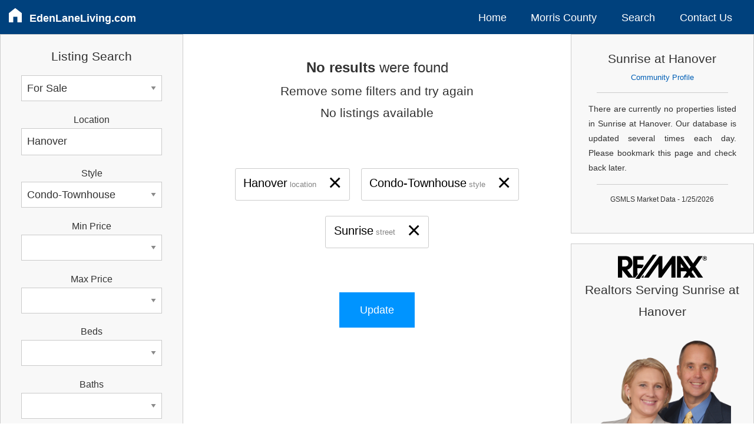

--- FILE ---
content_type: text/html; charset=UTF-8
request_url: https://www.edenlaneliving.com/for-sale/condo-townhouse/hanover/street-sunrise/
body_size: 24409
content:
<!DOCTYPE html>
<html lang="en">

<head>


<script async src="https://www.googletagmanager.com/gtag/js?id=G-N8SVGGZ2L4"></script>
<script>
  window.dataLayer = window.dataLayer || [];
  function gtag(){dataLayer.push(arguments);}
  gtag('js', new Date());
  gtag('config', 'G-N8SVGGZ2L4');
</script>

    
<meta http-equiv="Content-Type" content="text/html; charset=utf-8"/>
<meta name="viewport" content="width=device-width, initial-scale=1.0" />

<title>Sunrise at Hanover Townhome and Condo Community | Hanover Township NJ | Morris County | Townhomes and Condos For Sale | Realtors</title>
<meta name="description" content="Search for Real Estate Listings in Sunrise at Hanover Townhome and Condo Community Located in Hanover Township NJ | Morris County | Townhomes and Condos For Sale | Realtors">


<link rel="stylesheet" href="https://code.jquery.com/ui/1.12.1/themes/smoothness/jquery-ui.min.css">
<link rel="stylesheet" href="/css/app.css" />

<link rel="icon" type="image/png" href="/favicon-16x16.png" sizes="16x16">  
<link rel="icon" type="image/png" href="/favicon-32x32.png" sizes="32x32"> 
<link rel="icon" type="image/png" href="/favicon-57x57.png" sizes="57x57">
<link rel="icon" type="image/png" href="/favicon-76x76.png" sizes="76x76">
<link rel="icon" type="image/png" href="/favicon-96x96.png" sizes="96x96">
<link rel="icon" type="image/png" href="/favicon-120x120.png" sizes="120x120">
<link rel="icon" type="image/png" href="/favicon-128x128.png" sizes="128x128"> 
<link rel="icon" type="image/png" href="/favicon-144x144.png" sizes="144x144"> 
<link rel="icon" type="image/png" href="/favicon-152x152.png" sizes="152x152">
<link rel="icon" type="image/png" href="/favicon-167x167.png" sizes="167x167">
<link rel="icon" type="image/png" href="/favicon-180x180.png" sizes="180x180">
<link rel="icon" type="image/png" href="/favicon-192x192.png" sizes="192x192">
<link rel="icon" type="image/png" href="/favicon-195x195.png" sizes="195x195">
<link rel="icon" type="image/png" href="/favicon-196x196.png" sizes="196x196">
<link rel="icon" type="image/png" href="/favicon-228x228.png" sizes="228x228">

<link rel="apple-touch-icon" type="image/png" href="/favicon-16x16.png" sizes="16x16">  
<link rel="apple-touch-icon" type="image/png" href="/favicon-32x32.png" sizes="32x32"> 
<link rel="apple-touch-icon" type="image/png" href="/favicon-57x57.png" sizes="57x57">
<link rel="apple-touch-icon" type="image/png" href="/favicon-76x76.png" sizes="76x76">
<link rel="apple-touch-icon" type="image/png" href="/favicon-96x96.png" sizes="96x96">
<link rel="apple-touch-icon" type="image/png" href="/favicon-120x120.png" sizes="120x120">
<link rel="apple-touch-icon" type="image/png" href="/favicon-128x128.png" sizes="128x128"> 
<link rel="apple-touch-icon" type="image/png" href="/favicon-144x144.png" sizes="144x144"> 
<link rel="apple-touch-icon" type="image/png" href="/favicon-152x152.png" sizes="152x152">
<link rel="apple-touch-icon" type="image/png" href="/favicon-167x167.png" sizes="167x167">
<link rel="apple-touch-icon" type="image/png" href="/favicon-180x180.png" sizes="180x180">
<link rel="apple-touch-icon" type="image/png" href="/favicon-192x192.png" sizes="192x192">
<link rel="apple-touch-icon" type="image/png" href="/favicon-195x195.png" sizes="195x195">
<link rel="apple-touch-icon" type="image/png" href="/favicon-196x196.png" sizes="196x196">
<link rel="apple-touch-icon" type="image/png" href="/favicon-228x228.png" sizes="228x228">

	


<style>

    
.thumbs { 
	padding:1em;
	}

.thumb-photo {
	padding-right:2em;
	padding-bottom:1.2em;	
	}
	
#photo img {
	max-width: 100%;
	height: auto;
	}
	

.flex-container {
    display: flex;
    flex:1;
    }

.thumb-photo {
    width: 30%;
    padding-bottom: 0em;
    }

.thumb-info {
    flex: 1;
    }    
    
    

@supports (grid-area: auto) {
  
    @media only screen and (min-width: 1px) {
        
        .thumbs { grid-area: thumbs; }
        .search { grid-area: search; }
        .sidebar { grid-area: sidebar; }

        .grid-body {
            display:grid;
            grid-template-columns: 1fr;
            grid-template-areas:
            'thumbs'
            'search'
            'sidebar';
        }
        
    }
	
	
    @media only screen and (min-width: 640px) {

        .grid-body {
            grid-template-columns: 1fr 2fr;
            grid-template-areas:
              'search thumbs thumbs'
              'sidebar sidebar sidebar';
            }

    }


    @media only screen and (min-width: 1024px) {	

        .grid-body {
            grid-template-columns: 3fr 6fr 3fr;
            grid-gap: 1em;
            grid-template-areas:
            'search thumbs sidebar';
        }

    }

}
    
    
</style>

</head>
	
<body>

<div class="container hide-for-print">

<div class="header">

<div class="topbar-small nav hide-for-print">
	
	<ul>
		<li class="site-name" style="margin-top:10px;margin-bottom:4px;">
			<a id="hamburger" style="padding:0;" href="#" ><svg version="1.1" id="icon-hamburger" class="icon-hamburger" width="40px" height="40px" fill="white" xmlns="http://www.w3.org/2000/svg" xmlns:xlink="http://www.w3.org/1999/xlink" x="0px" y="0px" viewBox="0 0 100 100" style="enable-background:new 0 0 100 100;" xml:space="preserve">
	
<path id="icon-hamburger" d="M9.8,30.1h81c3.7,0,6.8-3,6.8-6.8s-3-6.8-6.8-6.8h-81c-3.7,0-6.8,3-6.8,6.8S6,30.1,9.8,30.1z M90.8,43.6h-81c-3.7,0-6.8,3-6.8,6.8c0,3.7,3,6.8,6.8,6.8h81c3.7,0,6.8-3,6.8-6.8C97.5,46.7,94.5,43.6,90.8,43.6z M90.8,70.6h-81c-3.7,0-6.8,3-6.8,6.8c0,3.7,3,6.8,6.8,6.8h81c3.7,0,6.8-3,6.8-6.8C97.5,73.7,94.5,70.6,90.8,70.6z"/>

</svg>
</a>
			<a class="domain" style="padding-left:8px;" href="/">EdenLaneLiving.com</a>
		</li>
		<div id="hamburger-menu">
			<li><a href="/">Home</a></li>
			<li class="has-children"><a href="/morris-county/">Morris County</a>
				<ul>
					<li><a href="/morris-county/">Community Profiles</a></li>    
					<li><a href="/morris-county/directory/">Condo Directory</a></li>
				</ul>
			</li>
			            <li><a href="/search/">Search</a></li>
                        <li><a href="/contact/">Contact Us</a></li>
		</div>
	</ul>
	
</div>


<div class="topbar-medium nav">
	<ul style="flex-basis: 100%">
		<li class="site-name" style="margin-top:10px;margin-bottom:4px;">
			<a id="home" style="padding:0;" href="/" ><svg version="1.1" xmlns="http://www.w3.org/2000/svg" xmlns:xlink="http://www.w3.org/1999/xlink" x="0px" y="0px"
width="40px" height="40px" id="icon-home" fill="white" viewBox="0 0 100 100" enable-background="new 0 0 100 100" xml:space="preserve">
<path id="icon-home" d="M83.505,37.85L51.013,12.688c-0.915-0.707-2.197-0.698-3.1,0.025L16.46,37.874c-0.592,0.474-0.939,1.195-0.939,1.956v45.5
c0,1.385,1.121,2.505,2.505,2.505h18.697c1.382,0,2.505-1.121,2.505-2.505V57.471h21.54V85.33c0,1.385,1.123,2.505,2.505,2.505h18.7
c1.382,0,2.505-1.121,2.505-2.505v-45.5C84.479,39.055,84.119,38.324,83.505,37.85z"/>
</svg></a>
			<a class="domain" style="padding-left:8px;" href="/">EdenLaneLiving.com</a>
		</li>
	</ul>
	<ul style="margin-top:10px;flex-basis:60%;justify-content:flex-end;">
		<li><a href="/">Home</a></li>
		<li class="has-children"><a href="/morris-county/">Morris County</a>
			<ul>
			<li><a href="/morris-county/">Community Profiles</a></li>    
			<li><a href="/morris-county/directory/">Condo Directory</a></li>
			</ul>
		</li>
        		<li><a href="/search/">Search</a></li>
        		<li><a href="/contact/">Contact Us</a></li>
	</ul>
</div>

	
	
</div>
	

<div class="grid-body">

<div class="thumbs" >		<!-- Thumbs --> 

	

<div style="padding-top:1em;text-align: center;">

	<h3><span style="font-weight:bold">No results</span > were found</h3>
	<h4>Remove some filters and try again</h4>
	<h4>No listings available</h4>
	<br><br>

	
	<button type="button" id="e_location" class="hollow error_box">
	<span aria-hidden="true" style="color:black;font-size:3em;float:right;padding-left:0.5em;margin-top:-0.3em;">&times;</span>
	<span style="color:black;font-size:1.5em;padding:0;">Hanover</span>
	<span style="font-size:0.95em;color:rgba(10, 10, 10, 0.50);" >location</span>
	</button>
	
	
	<button type="button" id="e_property_type" class="hollow error_box">
	<span aria-hidden="true" style="color:black;font-size:3em;float:right;padding-left:0.5em;margin-top:-0.3em;">&times;</span>
	<span style="color:black;font-size:1.5em;padding:0;">Condo-Townhouse</span>
	<span style="font-size:0.95em;color:rgba(10, 10, 10, 0.50);" >style</span>
	</button>
	
	
	<button type="button" id="e_street" class="hollow error_box">
	<span aria-hidden="true" style="color:black;font-size:3em;float:right;padding-left:0.5em;margin-top:-0.3em;">&times;</span>
	<span style="color:black;font-size:1.5em;padding:0;">Sunrise</span>
	<span style="font-size:0.95em;color:rgba(10, 10, 10, 0.50);" >street</span>
	</button>
	
		

	<div style="clear:both;"></div>

	<br><br>
	
	<button style="margin:auto;padding:1.2em 2em;" id="update_error" class="button" >Update</button>

	<br><br>

</div>

    
	

</div>
 
  
	
 
<div class="search">	<!--  Search Box  --> 
   
	
    <div id="search_box">				<!--  delegate status on change event to #search_box  -->
	
<div class="form-contact callout secondary" style="padding:1em 2em;" >	

<form id="property_search" method="POST" action="" >  

<input type="hidden" name="formLayout" value="column">

<h4 style="text-align:center;margin-bottom: 0.7em;">Listing Search</h4>

	
<select name="status" id="status" class="">
<option value="For Sale" selected>For Sale</option>
<option value="For Rent">For Rent</option>
</select>


<label class="select-label">Location</label>
<div class="form-input" style="margin-bottom: 1em;">
<input name="location" type="text" spellcheck="false" placeholder="town or zip code" id="location" autocomplete="off" value="Hanover" />
</div>


<label class="select-label">Style</label>
<select name="type" id="type" class="">
<option value=""></option>
<option value="Single Family">Single Family</option>
<option value="Condo-Townhouse" selected>Condo-Townhouse</option>
<option value="Multi-Family">Multi-Family</option>
</select>


<label class="select-label">Min Price</label>
<select name="min_price" id="min_price" class="">
<option value="" selected></option>
<option value="50,000">50,000</option>
<option value="100,000">100,000</option>
<option value="150,000">150,000</option>
<option value="200,000">200,000</option>
<option value="250,000">250,000</option>
<option value="300,000">300,000</option>
<option value="350,000">350,000</option>
<option value="400,000">400,000</option>
<option value="450,000">450,000</option>
<option value="500,000">500,000</option>
<option value="550,000">550,000</option>
<option value="600,000">600,000</option>
<option value="650,000">650,000</option>
<option value="700,000">700,000</option>
<option value="750,000">750,000</option>
<option value="800,000">800,000</option>
<option value="850,000">850,000</option>
<option value="900,000">900,000</option>
<option value="950,000">950,000</option>
<option value="1,000,000">1,000,000</option>
<option value="1,200,000">1,200,000</option>
<option value="1,400,000">1,400,000</option>
<option value="1,600,000">1,600,000</option>
<option value="1,800,000">1,800,000</option>
<option value="2,000,000">2,000,000</option>
<option value="2,500,000">2,500,000</option>
<option value="3,000,000">3,000,000</option>
<option value="4,000,000">4,000,000</option>
<option value="6,000,000">6,000,000</option>
<option value="8,000,000">8,000,000</option>
<option value="10,000,000">10,000,000</option>
<option value="20,000,000">20,000,000</option>
<option value="40,000,000">40,000,000</option>
<option value="50,000,000">50,000,000</option>
</select>

	
<label class="select-label">Max Price</label>
<select name="max_price" id="max_price" class="">
<option value="" selected></option>
<option value="50,000">50,000</option>
<option value="100,000">100,000</option>
<option value="150,000">150,000</option>
<option value="200,000">200,000</option>
<option value="250,000">250,000</option>
<option value="300,000">300,000</option>
<option value="350,000">350,000</option>
<option value="400,000">400,000</option>
<option value="450,000">450,000</option>
<option value="500,000">500,000</option>
<option value="550,000">550,000</option>
<option value="600,000">600,000</option>
<option value="650,000">650,000</option>
<option value="700,000">700,000</option>
<option value="750,000">750,000</option>
<option value="800,000">800,000</option>
<option value="850,000">850,000</option>
<option value="900,000">900,000</option>
<option value="950,000">950,000</option>
<option value="1,000,000">1,000,000</option>
<option value="1,200,000">1,200,000</option>
<option value="1,400,000">1,400,000</option>
<option value="1,600,000">1,600,000</option>
<option value="1,800,000">1,800,000</option>
<option value="2,000,000">2,000,000</option>
<option value="2,500,000">2,500,000</option>
<option value="3,000,000">3,000,000</option>
<option value="4,000,000">4,000,000</option>
<option value="6,000,000">6,000,000</option>
<option value="8,000,000">8,000,000</option>
<option value="10,000,000">10,000,000</option>
<option value="20,000,000">20,000,000</option>
<option value="40,000,000">40,000,000</option>
<option value="50,000,000">50,000,000</option>
</select>
     

<label class="select-label">Beds</label>
<select name="bedrooms" id="bedrooms" class="">
<option value="" selected></option>
<option value="1 +">1 +</option>
<option value="2 +">2 +</option>
<option value="3 +">3 +</option>
<option value="4 +">4 +</option>
<option value="5 +">5 +</option>
</select>


<label class="select-label">Baths</label>
<select name="bathrooms" id="bathrooms" class="">
<option value="" selected></option>
<option value="1 +">1 +</option>
<option value="2 +">2 +</option>
<option value="3 +">3 +</option>
<option value="4 +">4 +</option>
<option value="5 +">5 +</option>
</select>

		
<div style="margin: 0.8em 0 0 0;" id="filter-button" style="margin: 0em 0"><a href="#"  >More Filters</a></div>


	

<div id="filter" style="width:100%;display:none;" >  <!--style fix for js .show | eliminate flicker -->

    <label style="margin-top: 1em;" class="select-label" >County</label>
    <select name="county" id="county" class="">
<option value="" selected></option>
<option value="Bergen">Bergen</option>
<option value="Essex">Essex</option>
<option value="Hunterdon">Hunterdon</option>
<option value="Middlesex">Middlesex</option>
<option value="Morris">Morris</option>
<option value="Passaic">Passaic</option>
<option value="Somerset">Somerset</option>
<option value="Sussex">Sussex</option>
<option value="Union">Union</option>
<option value="Warren">Warren</option>
</select>
      
    <label class="select-label">Just Listed</label>
    <select name="justlisted" id="justlisted" class="">
<option value="" selected></option>
<option value="Last 7 Days">Last 7 Days</option>
<option value="Last 14 Days">Last 14 Days</option>
<option value="Last 21 Days">Last 21 Days</option>
<option value="Last 28 Days">Last 28 Days</option>
</select>
  
	<label class="select-label">Street</label>
	<div class="form-input" style="margin-bottom: 1em;">
	<input name="street" type="text" spellcheck="false" class="text_box" id="street" autocomplete="off"  placeholder="Crestview, Maple"value="sunrise" />
	</div>

	<label class="select-label">Community</label>
	<div class="form-input" style="margin-bottom: 1em;">
	<input name="neighborhood" type="text" spellcheck="false" class="text_box" id="neighborhood" autocomplete="off"  placeholder="Whippany"value="" />
	</div>

	<label class="select-label">Keyword</label>
	<div class="form-input" style="margin-bottom: 1em;">
	<input name="keyword" type="text" spellcheck="false" class="text_box" id="keyword" autocomplete="off" placeholder="lakefront" value="" />
	</div>

	<label class="select-label">MLS Numbers</label>
	<div class="form-input" style="margin-bottom: 1em;">
	<input name="mlsnumber" type="text" spellcheck="false" class="text_box" id="mlsnumber"  autocomplete="off"  placeholder="3001234, 3002345" value="" />
	</div>
	
	 <label style="margin-top: 1em;" class="select-label" >Open House</label>
    <select name="openhouse" id="openhouse" class="">
<option value="" selected></option>
<option value="Next 7 Days">Next 7 Days</option>
</select>
   
</div>



<input style="margin: 1.8em auto 1.3em;padding:1em;font-size: 1.2em;border-radius:2px;" type="submit" id="search" name="search" class="button" value="&nbsp;Search&nbsp;">

	
<div style="text-align: center;"><a href="#" class="reset"><u>Reset</u></a></div>

	
</form>
	
</div>





	
    </div>
    
	<div class="spacer"></div>
	
	<div class="callout secondary" style="padding-left:1.2em;padding-bottom: 2em;" >        

<h3>Morris County</h3>

<hr style="margin: 0.6em 1em 0.4em 0em">

<ul class="menu" >
<li><a href="/for-sale/homes/boonton-town/" >Boonton Town</a></li>
<li><a href="/for-sale/homes/boonton-twp/" >Boonton Township</a></li>
<li><a href="/for-sale/homes/butler/" >Butler Borough</a></li>
<li><a href="/for-sale/homes/chatham-boro/" >Chatham Borough</a></li>
<li><a href="/for-sale/homes/chatham-twp/" >Chatham Township</a></li>
<li><a href="/for-sale/homes/chester-boro/" >Chester Borough</a></li>
<li><a href="/for-sale/homes/chester-twp/" >Chester Township</a></li>
<li><a href="/for-sale/homes/denville/" >Denville Township</a></li>
<li><a href="/for-sale/homes/dover/" >Dover Town</a></li>
<li><a href="/for-sale/homes/east-hanover/" >East Hanover Township</a></li>
<li><a href="/for-sale/homes/florham-park/" >Florham Park Borough</a></li>
<li><a href="/for-sale/homes/hanover/" >Hanover Township</a></li>
<li><a href="/for-sale/homes/harding/" >Harding Township</a></li>
<li><a href="/for-sale/homes/jefferson/" >Jefferson Township</a></li>
<li><a href="/for-sale/homes/kinnelon/" >Kinnelon Borough</a></li>
<li><a href="/for-sale/homes/lincoln-park/" >Lincoln Park Borough</a></li>
<li><a href="/for-sale/homes/long-hill/" >Long Hill Township</a></li>
<li><a href="/for-sale/homes/madison/" >Madison Borough</a></li>
<li><a href="/for-sale/homes/mendham-boro/" >Mendham Borough</a></li>
<li><a href="/for-sale/homes/mendham-twp/" >Mendham Township</a></li>
<li><a href="/for-sale/homes/mine-hill/" >Mine Hill Township</a></li>
<li><a href="/for-sale/homes/montville/" >Montville Township</a></li>
<li><a href="/for-sale/homes/morris-plains/" >Morris Plains Borough</a></li>
<li><a href="/for-sale/homes/morris-twp/" >Morris Township</a></li>
<li><a href="/for-sale/homes/morristown/" >Morristown Town</a></li>
<li><a href="/for-sale/homes/mount-arlington/" >Mount Arlington Borough</a></li>
<li><a href="/for-sale/homes/mount-olive/" >Mount Olive Township</a></li>
<li><a href="/for-sale/homes/mountain-lakes/" >Mountain Lakes Borough</a></li>
<li><a href="/for-sale/homes/netcong/" >Netcong Borough</a></li>
<li><a href="/for-sale/homes/parsippany/" >Parsippany-Troy Hills Township</a></li>
<li><a href="/for-sale/homes/pequannock/" >Pequannock Township</a></li>
<li><a href="/for-sale/homes/randolph/" >Randolph Township</a></li>
<li><a href="/for-sale/homes/riverdale/" >Riverdale Borough</a></li>
<li><a href="/for-sale/homes/rockaway-boro/" >Rockaway Borough</a></li>
<li><a href="/for-sale/homes/rockaway-twp/" >Rockaway Township</a></li>
<li><a href="/for-sale/homes/roxbury/" >Roxbury Township</a></li>
<li><a href="/for-sale/homes/victory-gardens/" >Victory Gardens Borough</a></li>
<li><a href="/for-sale/homes/washington-twp/county-morris/" >Washington Township</a></li>
<li><a href="/for-sale/homes/wharton/" >Wharton Borough</a></li>
	
</ul>

</div><div class="spacer"></div>  
	
</div>	


	


<div class="sidebar" > 


<div class="callout secondary" style="font-size:0.90rem;padding:1.5em 2em;">
 
  	    
    <h4 style="padding-bottom:0;margin-bottom:0.1em;text-align: center;">Sunrise at Hanover</h4>
    <div style="padding:0;margin:0;font-size:90%;text-align: center;">
    <a href="/hanover-township/sunrise/" >Community Profile</a></div>
    <hr style="margin:1em;">
    
    
	  

    <div style="text-align:justify;">
    There are currently no  properties listed in Sunrise at Hanover. Our database is updated several times each day. Please bookmark this page and check back later.  
    </div>

 	<hr style="margin:1em;">
	
    <div style="font-size:80%;text-align: center;">GSMLS Market Data  - 1/25/2026</div>

	<br>

</div>
<div class="spacer"></div>
	<div class="callout secondary" style="text-align:center;padding:1em;">

		<div><img src="/svg/REMAX_logo_black.svg" width=55%; alt="RE/MAX"></div>
	   
		<h4>Realtors Serving Sunrise at Hanover<h4>
		
		<div style="padding:1em;"><a href="/contact/"><img src="/img/together.png" max-width=100%; alt="Shawn and Diane Fox"></a></div>
		
		<div class="spacer"></div>
		<h4 style="line-height: 1.5em;">
		<a href="/contact/">Shawn and Diane Fox</a><br>
		RE/MAX Town &#38; Valley II<br>
		<a href="tel:973-277-7853">(973) 277-7853</a><br>
		</h4>

	</div>
    
    <div class="spacer"></div>
 	
    
    <div class="callout" style="background-color:#E7E7E7;margin:1em 1em;margin-right:1em;border-radius:6px;padding:2em 1em;">
                            
    <h2 style="text-align: center;">Need help finding the right home?</h2>
    
    <br>
    <a class="button secondary" href="/contact/" style="padding:1em 1em;margin:auto;width:7em;border-radius: 4px;">Contact Us</a>
    <br>
    </div>  
        
                            
</div> 
    
	



</div>	<!-- end grid-body  --> 

	
<div class="agent-container callout secondary hide-for-print">

	<div class="agent-info">
		<a href="/contact/" ><img src="/svg/REMAX_logo_color.svg" alt="RE/MAX" style="width:50%;" ></a>
		<h3 style="line-height: 1.5em;margin-bottom:20px;" >Town &#38; Valley II</h3>
		<h4 style="line-height: 1.5em;">211 Route 10 East<br>
		Succasunna, NJ 07876<br>
		Office: (973) 598-1008<br>
		<br>
		</h4>
		<br>
	</div>

	<div class="agent-name">
		<h3><a href="/contact/" >Shawn Fox</a></h3>
		<h4><a href="tel:973-277-7853">(973) 277-7853</a></h4>
		<br>
		<h3><a href="/contact/" >Diane Fox</a></h3>
        <h4><a href="tel:908-625-5615">(908) 625-5615</a></h4>
	</div>

	<div class="agent-image">
		<a href="/contact/" ><img src="/img/shawnanddiane.png" alt="Shawn and Diane Fox"></a>
        <div style="clear:both"></div>
	</div>
  
   
</div>	
	


<footer class="footer hide-for-print">
	<small>This <a href="/">website</a> is published by Shawn and Diane Fox. Copyright © 2007-<span class="copyrightYear"></span>. All Rights Reserved. Please <a href="/contact/" >Contact Us</a> for more information. RE/MAX Town &#38; Valley II is located at 211 Route 10 East, Succasunna, NJ 07876. Each RE/MAX office is independently owned and operated. The real estate listing data on this website comes in part from the IDX Program of the Garden State Multiple Listing Service, L.L.C. Real estate listings held by other brokerage firms are identified as IDX Listings. Information is deemed reliable but not guaranteed. Copyright © <span class="copyrightYear"></span> Garden State Multiple Listing Service, L.L.C. All rights reserved. Listing broker data is deemed accurate but not guaranteed. Notice: The dissemination of listings on this website does not constitute the consent required by N.J.A.C. 11:5.6.1 (n) for the advertisement of listings exclusively for sale by another broker. Any such consent must be obtained in writing from the listing broker. This information is being provided for Consumers’ personal, non-commercial use and may not be used for any purpose other than to identify prospective properties Consumers may be interested in purchasing. This web site features thousands of properties for <a href="/for-sale/homes/">sale</a> and <a href="/for-rent/homes/" >rent</a> in Northern New Jersey.</small>
</footer>
  

<a id="back2Top" title="Back to top" href="#">&#10148;</a>

</div>	<!-- end container  -->
    

    
<script src="https://code.jquery.com/jquery-3.3.1.min.js" 
			integrity="sha256-FgpCb/KJQlLNfOu91ta32o/NMZxltwRo8QtmkMRdAu8=" 
			crossorigin="anonymous"></script>

<script src="https://code.jquery.com/ui/1.12.1/jquery-ui.min.js" 
			integrity="sha256-VazP97ZCwtekAsvgPBSUwPFKdrwD3unUfSGVYrahUqU=" 
			crossorigin="anonymous"></script>
	
<script src="/js/app.js"></script>


</body>
</html>

--- FILE ---
content_type: text/css
request_url: https://www.edenlaneliving.com/css/app.css
body_size: 27598
content:

/***************************************************************************

COLORS:

blue - dark	        #00417D			header
blue - medium 	    #005FB6		    links
blue - medium       #007EDC         button hover
blue - light        #0094FF         button
green - dark        #179343         button hover, list price
green - light       #1AB854         button
black               #323232         font color
gray                #CCCCCC         border
gray                #CACACA         select border
gray                #F8F8F8         callout secondary


BREAKPOINTS:

small: 0
medium: 640px
large: 1024px
xlarge: 1200px
xxlarge: 1440px


***************************************************************************/





/***************************************************************************
	html reset
***************************************************************************/

html, body, div, span, applet, object, iframe,
h1, h2, h3, h4, h5, h6, p, blockquote, pre,
a, abbr, acronym, address, big, cite, code, 
del, dfn, em, img, ins, kbd, q, s, samp,
small, strike, strong, sub, sup, tt, var, 
b, u, i, center,
dl, dt, dd, ol, ul, li,
fieldset, form, label, legend, 
table, caption, tbody, tfoot, thead, tr, th, td,
article, aside, canvas, details, embed, 
figure, figcaption, footer, header, hgroup, 
menu, nav, output, ruby, section, summary, 
time, mark, audio, video {
	margin: 0;
	padding: 0;
	border: 0;
	font-size: 100%;
	font: inherit;
	vertical-align: baseline;
    background: transparent;
    }

article, aside, details, figcaption, figure, 
footer, header, hgroup, menu, nav, section {
	display: block;
    }

body {
	line-height: 1;
    }

ol, ul {
	list-style: none;
    }

blockquote, q {
	quotes: none;
    }

blockquote:before, blockquote:after,
q:before, q:after {
	content: '';
	content: none;
    }

table {
	border-collapse: collapse;
	border-spacing: 0;
    }

img {
  border-style: none;
    }


*:focus {                     /* anchor, input, textarea, select, button */
    outline: none;            
}




/***************************************************************************
	html global
***************************************************************************/

html {
    -ms-text-size-adjust: 100%;          
    -webkit-text-size-adjust: none;        /* Prevent font boosting after orientation changes */
    }

html {                                    /* force vertical srollbar to always be on */
    overflow-y: scroll;                   /* stop horizontal content shift on page load */
}

body {
	font-size: 1.1em;
    font-family: 'Helvetica Neue', Helvetica, Arial, sans-serif;
	color: #323232;
    background-color: #FFFFFF;
	font-weight: normal;
	line-height: 1.8;
	text-rendering: optimizeLegibility;
	-webkit-font-smoothing: antialiased;
	-moz-osx-font-smoothing: grayscale;
	}

a:link, a:hover, a:visited {
	color: #005FB6;
	text-decoration: none;
	}

a:hover {
    color: #0094FF;
	text-decoration: none;
	}

img {
	display: inline-block;
	vertical-align: middle;
	max-width: 100%;
	height: auto;
	-ms-interpolation-mode: bicubic;
	}

small { font-size: 80%; }

b { font-weight: bold; }

u { text-decoration: underline; }

i { font-style: italic; }

hr {
	display: block;
    height: 1px;
    border: 0;
    border-top: 1px solid #CCCCCC;
    margin: 0;
    padding: 0;
	}

h1 {
	font-size: 1.9rem;
	}

h2 {
	font-size: 1.7rem;
	}

h3 {
	font-size: 1.5rem;
	}

h4 {
	font-size: 1.3rem;
	}

h5 {
	font-size: 1.1rem;
	}




/***************************************************************************
	global styles
***************************************************************************/

h2.secondary {
	color: #179343;
    }

.callout {
	border-width: 1px;
	border-style: solid;
	border-color: #CCCCCC;
	padding: 1em;
	}

.callout.secondary {
	background-color: #F8F8F8;
	}

.menu li {
	line-height: 1.2;
	display: block;
	padding: 0.7em 0 .07em 0;
	}

.spacer {
	padding-bottom: 1em;
	}

.hide {
   display: none;
}

.show-for-print {
    display: none;
}




/***************************************************************************
	form input rows
***************************************************************************/

.form-input {
	display: flex;
	}

.form-input > input {
	flex: 1;
	}

.form-textarea {
	display: flex;
	flex-direction: column;
	}	

.form-textarea > textarea {
	padding-top: 0.5em;
	resize: vertical;
	height: 150px;
	}




/***************************************************************************
	form input and textarea
***************************************************************************/

input[type=text], textarea[name=notes]   {              /* remove iOS input shadow */
    -webkit-appearance: none;
    -moz-appearance: none;
    appearance: none;
}

input[type=text], textarea {
    font-family: 'Helvetica Neue', Helvetica, Arial, sans-serif;
	margin: 0;
	padding: 0 0.5em;
	height: 2.5em;
	font-size: 1em;
	border-radius: 0;
	outline: none;
	color: #323232;
	border: 1px solid #CACACA;
	-webkit-transition: all 0.30s ease-in-out;
	-moz-transition: all 0.30s ease-in-out;
	-ms-transition: all 0.30s ease-in-out;
	-o-transition: all 0.30s ease-in-out;
    -webkit-box-shadow: none;
	-moz-box-shadow: none;
	box-shadow: none;
	}

input[type=text]:focus, textarea:focus {
	border: 1px solid rgba(72,72,72,0.60);
	}

input::-webkit-contacts-auto-fill-button {        /*  hide safari person icon on form input */
  visibility: hidden;
  display: none !important;
  pointer-events: none;
  position: absolute;
  right: 0;
}




/***************************************************************************
	form placeholder text
***************************************************************************/

*::-webkit-input-placeholder { color: #B4B4B4; font-size: 80%; padding-top: 2px; }
*:-moz-placeholder { color: #B4B4B4; font-size: 80%; padding-top: 2px;} 
*::-moz-placeholder { color: #B4B4B4; font-size: 80%; padding-top: 2px; }
*:-ms-input-placeholder { color: #B4B4B4; font-size: 80%; padding-top: 2px; }




/***************************************************************************
	search input jQuery ui autocomplete
***************************************************************************/

.ui-state-active, .ui-widget-content .ui-state-active, .ui-widget-header .ui-state-active, a.ui-button:active, .ui-button:active, .ui-state-active.ui-button:hover {
    background: #DDDDDD;
    }




/***************************************************************************
	contact form error
***************************************************************************/

.message {    
    color: #F00000;
    display: none;
    height: 1em;
    margin-top: -1.3em;
    margin-bottom: 2em;
    font-size: 90%;
}

#spinner {
  display: none;
  text-align: center;
  margin-top: -1em;
  margin-bottom: 3em;
  overflow: auto;
}




/***************************************************************************
	form select
***************************************************************************/

.select-label {
	display:block;
	text-align:center;
	font-size:90%;
	}

select {
	width: 100%;
	height: 2.5em;
    padding: 0.5em;
	font-size: 1em;
	margin-bottom: 1em;
	border: 1px solid #CACACA;
    border-radius: 0;
    background-color: #FFFFFF;
	color: #323232;
	background-image: url("data:image/svg+xml;utf8,<svg xmlns='http://www.w3.org/2000/svg' version='1.1' width='32' height='24' viewBox='0 0 32 24'><polygon points='0,0 32,0 16,24' style='fill: rgb%28138, 138, 138%29'></polygon></svg>");
    background-size: 9px 6px;
    background-position: right center;
    background-origin: content-box;
    background-repeat: no-repeat;
     -webkit-appearance: none;
     -moz-appearance: none;
          appearance: none;
	}




/***************************************************************************
	button
***************************************************************************/

.button {
	background-color: #0094FF;
	color: white;
	text-align: center;
	vertical-align: middle;
	text-decoration: none;
	display: block;
	cursor: pointer;
	line-height: 1;
	margin: 0;
	font-size: 1em;
	padding: 1em;
	border: 0px;
	border-radius: 0;
	transition: background-color 0.25s ease-out, color 0.25s ease-out;
     -webkit-appearance: none;
     -moz-appearance: none;
          appearance: none;
	}

.button:hover {
	background-color: #007EDC;
	}

.button:link, .button:active, .button:hover, .button:visited {
	color: white;
	}

.button:focus, .button:active, .button.active, .button:focus:active {
	background-image: none;
	outline: none;
	-webkit-box-shadow: none;
	box-shadow: none;
	}

.button-group > a {
	border-right: solid white 1px;
	}

.button-group.expanded {					
	display: flex;
	align-items: flex-start;
	}

.button-group.expanded > a {
	flex-basis: 100%;
	}

.button.secondary {
	background-color: #1AB854;
    }

.button.secondary:hover {
	background-color: #179343;
	}


.button.alert {
	background-color: #D40000;
    }

.button.alert:hover {
	background-color: #9A0000;
	}




/***************************************************************************
	searchbox error close buttons
***************************************************************************/

.hollow {
	background-color: transparent;
	cursor: pointer;
    border: 1px solid #CCCCCC;
    border-radius: 3px;
	padding: 1em 1em 0.5em 1em;
	margin: 1em 0.5em;
    }




/***************************************************************************
	html table
***************************************************************************/

table {
	border: 1px solid rgba(10, 10, 10, 0.05);
	}

tr:nth-child(even) {
	background: rgba(10, 10, 10, 0.05);
	}	

tr {
	height: 2.7em;
	}

tr:hover{
   /* background: #EDEDED;*/
    }

td {
	vertical-align: middle;
	padding-left: 0.5em;
	}




/***************************************************************************
	icons
***************************************************************************/

#icon-hamburger {
	width: 32px;
	height: 32px;
	}
	
#icon-home {
	width: 32px;
	height: 32px;
	}

#icon-home, #icon-hamburger {
	fill: white;	
	}

a svg:hover #icon-home, a svg:hover #icon-hamburger path { 
	fill: yellow;
	}

.icon-camera {
	width: 20px;
	height: 20px;
	position: relative;
	top: 2px;
	left: 0px;
	fill: #00417D;
	}

.icon-camera-virtual-tour {
	width: 20px;
	height: 20px;
	position: relative;
	top: 4px;
	left: 0px;
	fill: #00417D;
	}

a svg:hover .icon-camera-virtual-tour {
	fill: rgba(0,145,255,1.00);
	} 

a svg:hover .icon-camera {
	fill: rgba(0,145,255,1.00);
	}

.icon-arrow-up, .icon-arrow-down {
	width: 17px;
	height: 17px;
	position: relative;
	top: 2px;
	left: 0px;
	fill:white;
	}

.icon-arrow-right, .icon-arrow-left {
	width: 17px;
	height: 17px;
	position: relative;
	top: 3px;
	left: 0px;
	fill: white;
	}

.icon-arrow-right-photoshow, .icon-arrow-left-photoshow {
	width: 28px;
	height: 28px;
	position: relative;
	top: 3px;
	left: 0px;
	fill: #000000;
	}

.icon-printer, .icon-mail {
	width: 20px;
	height: 20px;
	position: relative;
	top: 4px;
	left: 0px;
	}

.icon-printer > path, .icon-mail > path {
	fill: white;
	}

.icon-star {
    width: 21px;
    height: 21px;
    position: relative;
    top: 0px;
    left: 0px;
    fill: #1AB854;
    }

#icon-torsos {
	width: 24px;
	height: 24px;
	position: relative;
	top: 4px;
	right: 3px;
	fill: #005FB6;
	}


/***************************************************************************
	pagination
***************************************************************************/

.pagination {
	margin-left: 0;
	margin-bottom: 1rem; 
	}

.pagination::before, .pagination::after {
	content: ' ';
	display: table; 
	}

.pagination::after {
	clear: both;
	}

.pagination li {
	font-size: 0.875rem;
	margin-right: 0.0625rem;
	border-radius: 0;
	display: none;
	}

.pagination li:last-child, .pagination li:first-child {
	display: inline-block;
	}

.pagination a, .pagination button {
	color: #0a0a0a;
	display: block;
	padding: 0.1875rem 0.625rem;
	border-radius: 0; 
	}

.pagination a:hover, .pagination button:hover {
	background: #e6e6e6; 
	}

.pagination .current {
	padding: 0.1875rem 0.625rem;
	background: #0054A0;
	color: #fefefe;
	cursor: default; 
}

.pagination .disabled {
	padding: 0.1875rem 0.625rem;
	color: #cacaca;
	cursor: not-allowed;
	}

.pagination .disabled:hover {
	background: transparent; 
	}

.pagination .ellipsis::after {
	content: '\2026';
	padding: 0.1875rem 0.625rem;
	color: #0a0a0a; 
}

.pagination-previous a::before, .pagination-previous.disabled::before {
	content: '\00ab';
	display: inline-block;
	margin-right: 0.5rem; 
}

.pagination-next a::after, .pagination-next.disabled::after {
	content: '\00bb';
	display: inline-block;
	margin-left: 0.5rem; 
}


@media only screen and (min-width: 640px) {
	.pagination li {
	    display: inline-block;
	}
}




/***************************************************************************
	snapshot table
***************************************************************************/

.snapTable {
	display: table;
	margin:auto;
	}

.snapRow{
	display:table-row;
	}

.snapCell1 {
	display: table-cell;
	text-align: right;
	width: auto;
	}

.snapCell2 {
	display: table-cell;
	text-align: left;
	width: auto;
	}




/***************************************************************************
	listing details
***************************************************************************/

.category-heading {
	font-size: 1.1em;
	background-color: #DBDBDB;
	margin-top: 20px;
	font-weight: bold;
	margin-bottom: 10px;
	padding: 6px 4px;
}

.category-flex {
	display:flex;	
	}

.category-name {
	flex-basis: auto;
	min-width: 165px;
	}

.category-value {
	flex-basis: auto;
	word-break: break-all;
	}




/***************************************************************************
	tabs
***************************************************************************/

.tab {
	overflow: hidden;
	border-bottom: 1px solid #CCCCCC;
	}

.tab button {
    background-color: inherit;
    float: left;
    border-top: 1px solid #ccc;
	border-right: 1px solid #ccc;
	border-left: 1px solid #ccc;
	border-radius: .6em .6em 0 0;
	border-bottom: hidden;
    outline: none;
    cursor: pointer;
    padding: 1.6em 2em;
    transition: 0.3s;
	font-size: 0.8em;
	margin:0;
	margin-right: -1px;
	}

.tab button:hover {
    background-color: #E9E9E9;
	}

.tab button.active {
    background-color: #E9E9E9;
	}

.tabcontent {
    display: none;
    padding: 1em;
    border: 1px solid #ccc;
    border-top: none;
	}

.tablinks.active > a {
	color:black;
	}




/***************************************************************************
	photoshow
***************************************************************************/

#photoshow-1-container {
	height: 240px;
	margin-bottom: 75px;
	}

@media only screen and (max-width: 640px){
    
#photoshow-1-container {
    margin-right: auto;
    margin-left: auto;
    max-width: 320px;
    }
    
}

#photoshow-1 {
	width: 320px;
	height: 240px;
	text-align: center;
	display: table-cell;
	vertical-align: middle;
	}
	
#photoshow-1 img {
	vertical-align: middle;
	}

#photoshow-1 div.current {
	z-index: 2;
	}

#photoshow-1 div.previous {
	z-index: 1;
	}

#photoshow-1 div {
	z-index: 0;
	 display:none;
	}

#photoshow-1-nav {
	max-width: 320px;
	margin-top: 1.0em;
	}

#photoshow-2 {
	text-align: center;
	}

#photoshow-2 div.current {
	z-index: 2;
	}

#photoshow-2 div.previous {
	z-index: 1;
	}

#photoshow-2 div {
	z-index: 0;
	}

#photoshow-2-nav {
	margin-top: 1.0em;
	}

/* photoshow image click browser highlight removal */
/* removes blue overlay when fast clicking pics on desktop */
/* disable the quick blinking effect when an img link has been hit on ipad */
 
.clickimgfix {		
	-webkit-user-select: none;
	-khtml-user-select: none;
	-moz-user-select: none;
	-o-user-select: none;
	user-select: none;
	}

.clickimgfix {
	-webkit-tap-highlight-color: rgba(0,0,0,0);		
	}




/***************************************************************************
	site container
***************************************************************************/

.container {
	max-width: 639px;
	margin: auto;
	}


@supports (grid-area: auto) {
  
    @media only screen and (min-width: 1px) {	
     
        .container {
            display: grid;
            max-width: 1400px;
            margin: auto;
        }
    }
}




/***************************************************************************
    header
***************************************************************************/

.header {
	background-color: #00417D;
	color: white;
	z-index: 1;
	}

.topbar-small {
	padding: 0 8px 2px 10px;
	margin:0;
	}	

#hamburger-menu {
	display: none;
	}
	
.topbar-medium {
	display:none;
	}
	
.site-name {
	display: flex;
	align-items: center;
	}

.domain {
	color: white;
	font-weight: bold;
	}

.nav ul {
	background-color: #00417D;
	display: flex;
	flex-direction: column;
	margin: 0;
	padding: 0;
	}

.nav ul li {
	list-style-type: none;
	}

.nav ul li a {
	padding: .3rem .7rem;
	display: block;
	text-decoration: none;
	color: #FFFFFF;
	}

.nav ul li a:hover {
	/*background:rgba(239,238,13,0.85);*/
	color:#FAE900;
	}

.has-children ul li a {
	padding-left: 2rem;
	}

@supports (grid-area: auto) {
    
    @media only screen and (min-width: 662px) {	

    .nav ul {
        flex-direction: row;
        }

    .nav ul li {
        position: relative;
        flex: 1 0 auto;
        text-align: left;
        }

    .nav ul li a {
	    padding: .3rem .4rem;
        }   
        
    .nav ul li:hover ul {
        display: flex;
        flex-direction: column;
        }

    .has-children ul {
        display: none;
        width: 150%;
        position: absolute;
        }

    .has-children ul li a {
        padding-left: 1em;
        }

    .topbar-small {
        display: none;
        }

    .topbar-medium {
        display: flex;
        padding: 0 8px 2px 10px;
        margin:0;
        }

    }
}


@supports (grid-area: auto) {
    
    @media only screen and (min-width: 730px) {	

    .nav ul li a {
        padding: .3rem .8rem;
        }
  
    }
}


/***************************************************************************
	footer
***************************************************************************/

.agent-container {	
	padding: 1em;
    margin: 1em 1em 0em;
	}

.agent-image img {
    float: right;
	max-width: 60%;
	}

.footer {
	padding: 1.5em 1em;
	text-align: justify;
	line-height: 1.1em;
	}
	

@supports (grid-area: auto) {

    @media only screen and (min-width: 640px) {	

        .agent-container {
            display: flex;
        }

        .agent-info {
            flex: 1;
        }

        .agent-name {
            text-align: center;
            flex: 1;
        }

        .agent-image {
            flex: 1;
        }

        .agent-image img {
            max-width: 70%;
        }

    }	

    @media only screen and (min-width: 1024px) {

        .agent-image img {
                max-width: 50%;
        }

    }		

}



/***************************************************************************
	sidebar
***************************************************************************/

.sidebar { padding: 0em 1em; }      /* contact sidebar styled as page level - all othera here */


@supports (grid-area: auto) {
  
    
    @media only screen and (min-width: 1px) {
            
        .form-contact {
            padding-left: 2em;
            padding-right: 2em;
        }
        
        .form-agent { 
            padding: 2em;
        }
         
    }
    
    @media only screen and (min-width: 640px) {	
        
        .form-contact { 
            margin: 0;
            padding-left: 1em;
            padding-right: 1em;
        }
        
        .form-agent { 
            padding: 1em 3em;
        }
        
        .sidebar { padding: 0em 10em; }

    }

    @media only screen and (min-width: 800px) {	
        
        .sidebar { padding: 0em 14em; }

    }
    
    @media only screen and (min-width: 1024px) {	
 
        .form-contact {
            padding-left: 2em;
            padding-right: 2em;
        }
        
        .form-agent { 
            padding: 1em 1em;
        }
        
        .sidebar { padding: 0; }
    
    }
    
     @media only screen and (min-width: 1200px) {	

        .form-contact {
            padding-left: 2em;
            padding-right: 2em;
        }
            
        .form-agent { 
            padding: 1em 1.5em;
        }
        
    }
      
    
}




/***************************************************************************
	print page
***************************************************************************/

@media print {
 

.hide-for-print {
    display: none !important;
    }

.show-for-print {
    display: block !important;
    }

body {
    font-family: Georgia, "Times New Roman", Times, serif;
    background: none;
    color: black;
    background-color: white;  
    line-height: 1.5;
    }


/* listing page styles */
    
.container {
    max-width: 100%;
    margin: 0; padding: 0;
    background: none;
    }
    
.tabcontent {
    width: 100%;
    margin: 0; padding: 0;
    background: none;
    }
    
h2.secondary {
    color: black;
    }

.category-heading {
    padding:0;
    background-color: white; 
    }       
    
.tab {
    display:none;
	}

.tab button {
    display:none;
	}

.tabcontent {
    border: none;
	}


}



/***************************************************************************
    back to top button
***************************************************************************/

#back2Top {
    width: 40px;
    line-height: 40px;
    overflow: hidden;
    z-index: 999;
    display: none;
    cursor: pointer;
    -moz-transform: rotate(270deg);
    -webkit-transform: rotate(270deg);
    -o-transform: rotate(270deg);
    -ms-transform: rotate(270deg);
    transform: rotate(270deg);
    position: fixed;
    bottom: 20px;
    right: 20px;
    background-color: black;
    color: white;
    border-radius: 5px;
    text-align: center;
    font-size: 30px;
    text-decoration: none;
    }


@media (hover: hover) {
    #back2Top:hover{
        background-color: #0094FF;
        color: white;
    }
}



/***************************************************************************
    map marker
***************************************************************************/

.markerWindowListing {
    font-weight:bold;
    line-height:1.5em;
    padding:0.5em;
}

.markerWindowCondo {
    font-weight:bold;
    line-height:1.5em;
    padding:0.2em;
}



/***************************************************************************
    modal
***************************************************************************/

.modal {
    display: none;
    position: fixed; 
    z-index: 1; 
    left: 0;
    top: 0;
    width: 100%; 
    height: 100%; 
    overflow: auto;
    background-color: rgb(0,0,0); 
    background-color: rgba(0,0,0,0.4);
}

.modal-content {
    background-color: #fefefe;
    margin: 15% auto;
    padding: 20px;
    border: 1px solid #888;
    border-radius: 3px;
    max-width: 530px;
}

.close {
    color: #aaaaaa;
    float: right;
    font-size: 40px;
    font-weight: bold;
}

.close:hover,
.close:focus {
    color: #000;
    text-decoration: none;
    cursor: pointer;
}




/***************************************************************************
    checkbox
***************************************************************************/

.checkbox-container {
    display: block;
    position: relative;
    padding-left: 28px;
    margin-bottom: 0.5em;
    cursor: pointer;
    font-size: 1em;
    -webkit-user-select: none;
    -moz-user-select: none;
    -ms-user-select: none;
    user-select: none;
    }

.checkbox-container input {                 /* hide default checkbox */
    position: absolute;
    opacity: 0;
    cursor: pointer;
    }

.checkmark {                                /* create custom checkbox */
    position: absolute;
    top: 5px;
    left: 0;
    height: 16px;
    width: 16px;
    background-color: #FFFFFF;
    border: 1px solid #CCCCCC;
    }

.checkbox-container input:checked ~ .checkmark {
    background-color: #2196F3;
    }

.checkmark:after {                           /* create the checkmark/indicator  */
    content: "";
    position: absolute;
    display: none;
    }

.checkbox-container input:checked ~ .checkmark:after {        /* show checkmark */
    display: block;
    }

.checkbox-container .checkmark:after {       /* style checkmark/indicator */
    left: 6px;
    top: 0px;
    width: 3px;
    height: 10px;
    border: solid white;
    border-width: 0 2px 2px 0;
    -webkit-transform: rotate(45deg);
    -ms-transform: rotate(45deg);
    transform: rotate(45deg);
    }




/***************************************************************************
   open house 
***************************************************************************/


.open-house-blurb {
    color: #E60000;
    font-weight: 700;
    font-size: .98em;
    display: inline;
    margin-right: 6px;
    white-space: nowrap;
}



/***************************************************************************
    CONNECT ROW (Social + Print / Email)
***************************************************************************/

.connect {
    padding: 10px 0;
}

/* Main row */
.connect-row {
    display: flex;
    align-items: center;
    justify-content: space-between;
    gap: 0.5rem;
    flex-wrap: wrap;              /* allows clean wrapping on phones */
}

/* Print / Email buttons */
.connect-actions {
    display: flex;
    align-items: center;
    gap: 0.35rem;
    flex-wrap: wrap;
}

/***************************************************************************
    SOCIAL SHARE
***************************************************************************/

.social-share {
    display: flex;
    align-items: center;
    gap: 0.5rem;
    margin-left: auto;            /* pushes icons to the right on desktop */
    flex-wrap: wrap;
}

.social-btn {
    display: inline-flex;
    align-items: center;
    justify-content: center;
    width: 34px;
    height: 34px;
    border-radius: 4px;
    text-decoration: none;
    transition: transform 0.12s ease, opacity 0.12s ease;
}

/* SVG sizing */
.social-btn svg {
    width: 100%;
    height: 100%;
}

/* Background colors */
.social-facebook  svg rect { fill: #1877F2; } /* Facebook */
.social-twitter   svg rect { fill: #000000; } /* X */
.social-linkedin  svg rect { fill: #0A66C2; } /* LinkedIn */
.social-pinterest svg rect { fill: #E60023; } /* Pinterest */
.social-threads   svg rect { fill: #000000; } /* Threads */

/* Hover */
.social-btn:hover {
    transform: scale(1.08);
    opacity: 0.9;
}



/***************************************************************************
    MOBILE FIXES (iPhone portrait)
***************************************************************************/

@media (max-width: 480px) {

    /* Stack everything vertically */
    .connect-row {
        flex-direction: column;
        align-items: flex-start;
    }

    .connect-actions {
        width: 100%;
        justify-content: flex-start;
    }

    .social-share {
        width: 100%;
		margin-top: 1.2rem;	  		/* space between Print/Email and Icons */
        margin-left: 0;
        justify-content: flex-start;   /* change to flex-end if you prefer */
        gap: 0.5rem;                   /* better finger spacing */
    }

    .social-btn {
        width: 38px;
        height: 38px;
    }
}






